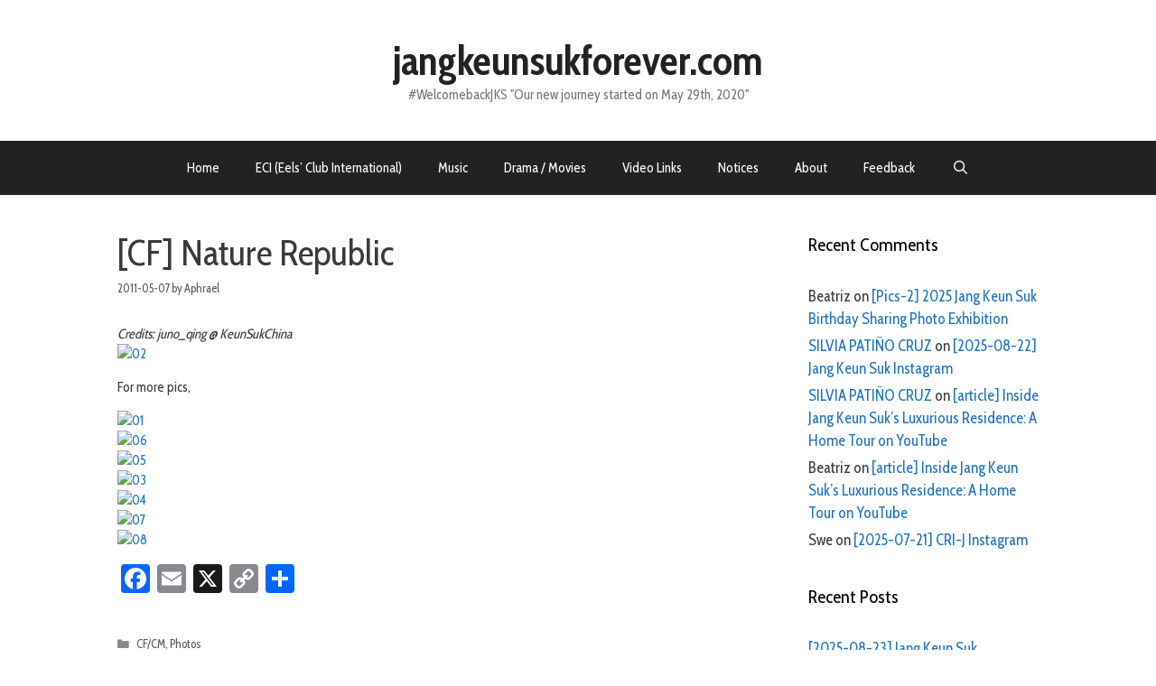

--- FILE ---
content_type: text/html; charset=UTF-8
request_url: https://jangkeunsukforever.com/archives/4414
body_size: 83178
content:
<!DOCTYPE html>
<html lang="en-US">
<head>
	<meta charset="UTF-8">
	<title>[CF] Nature Republic &#8211; jangkeunsukforever.com</title>
<meta name='robots' content='max-image-preview:large' />
	<style>img:is([sizes="auto" i], [sizes^="auto," i]) { contain-intrinsic-size: 3000px 1500px }</style>
	<meta name="viewport" content="width=device-width, initial-scale=1"><link rel='dns-prefetch' href='//static.addtoany.com' />
<link rel='dns-prefetch' href='//stats.wp.com' />
<link href='https://fonts.gstatic.com' crossorigin rel='preconnect' />
<link href='https://fonts.googleapis.com' crossorigin rel='preconnect' />
<link rel="alternate" type="application/rss+xml" title="jangkeunsukforever.com &raquo; Feed" href="https://jangkeunsukforever.com/feed" />
<link rel="alternate" type="application/rss+xml" title="jangkeunsukforever.com &raquo; Comments Feed" href="https://jangkeunsukforever.com/comments/feed" />
<link rel="alternate" type="application/rss+xml" title="jangkeunsukforever.com &raquo; [CF] Nature Republic Comments Feed" href="https://jangkeunsukforever.com/archives/4414/feed" />
<script>
window._wpemojiSettings = {"baseUrl":"https:\/\/s.w.org\/images\/core\/emoji\/15.0.3\/72x72\/","ext":".png","svgUrl":"https:\/\/s.w.org\/images\/core\/emoji\/15.0.3\/svg\/","svgExt":".svg","source":{"concatemoji":"https:\/\/jangkeunsukforever.com\/wp-includes\/js\/wp-emoji-release.min.js?ver=6.7.4"}};
/*! This file is auto-generated */
!function(i,n){var o,s,e;function c(e){try{var t={supportTests:e,timestamp:(new Date).valueOf()};sessionStorage.setItem(o,JSON.stringify(t))}catch(e){}}function p(e,t,n){e.clearRect(0,0,e.canvas.width,e.canvas.height),e.fillText(t,0,0);var t=new Uint32Array(e.getImageData(0,0,e.canvas.width,e.canvas.height).data),r=(e.clearRect(0,0,e.canvas.width,e.canvas.height),e.fillText(n,0,0),new Uint32Array(e.getImageData(0,0,e.canvas.width,e.canvas.height).data));return t.every(function(e,t){return e===r[t]})}function u(e,t,n){switch(t){case"flag":return n(e,"\ud83c\udff3\ufe0f\u200d\u26a7\ufe0f","\ud83c\udff3\ufe0f\u200b\u26a7\ufe0f")?!1:!n(e,"\ud83c\uddfa\ud83c\uddf3","\ud83c\uddfa\u200b\ud83c\uddf3")&&!n(e,"\ud83c\udff4\udb40\udc67\udb40\udc62\udb40\udc65\udb40\udc6e\udb40\udc67\udb40\udc7f","\ud83c\udff4\u200b\udb40\udc67\u200b\udb40\udc62\u200b\udb40\udc65\u200b\udb40\udc6e\u200b\udb40\udc67\u200b\udb40\udc7f");case"emoji":return!n(e,"\ud83d\udc26\u200d\u2b1b","\ud83d\udc26\u200b\u2b1b")}return!1}function f(e,t,n){var r="undefined"!=typeof WorkerGlobalScope&&self instanceof WorkerGlobalScope?new OffscreenCanvas(300,150):i.createElement("canvas"),a=r.getContext("2d",{willReadFrequently:!0}),o=(a.textBaseline="top",a.font="600 32px Arial",{});return e.forEach(function(e){o[e]=t(a,e,n)}),o}function t(e){var t=i.createElement("script");t.src=e,t.defer=!0,i.head.appendChild(t)}"undefined"!=typeof Promise&&(o="wpEmojiSettingsSupports",s=["flag","emoji"],n.supports={everything:!0,everythingExceptFlag:!0},e=new Promise(function(e){i.addEventListener("DOMContentLoaded",e,{once:!0})}),new Promise(function(t){var n=function(){try{var e=JSON.parse(sessionStorage.getItem(o));if("object"==typeof e&&"number"==typeof e.timestamp&&(new Date).valueOf()<e.timestamp+604800&&"object"==typeof e.supportTests)return e.supportTests}catch(e){}return null}();if(!n){if("undefined"!=typeof Worker&&"undefined"!=typeof OffscreenCanvas&&"undefined"!=typeof URL&&URL.createObjectURL&&"undefined"!=typeof Blob)try{var e="postMessage("+f.toString()+"("+[JSON.stringify(s),u.toString(),p.toString()].join(",")+"));",r=new Blob([e],{type:"text/javascript"}),a=new Worker(URL.createObjectURL(r),{name:"wpTestEmojiSupports"});return void(a.onmessage=function(e){c(n=e.data),a.terminate(),t(n)})}catch(e){}c(n=f(s,u,p))}t(n)}).then(function(e){for(var t in e)n.supports[t]=e[t],n.supports.everything=n.supports.everything&&n.supports[t],"flag"!==t&&(n.supports.everythingExceptFlag=n.supports.everythingExceptFlag&&n.supports[t]);n.supports.everythingExceptFlag=n.supports.everythingExceptFlag&&!n.supports.flag,n.DOMReady=!1,n.readyCallback=function(){n.DOMReady=!0}}).then(function(){return e}).then(function(){var e;n.supports.everything||(n.readyCallback(),(e=n.source||{}).concatemoji?t(e.concatemoji):e.wpemoji&&e.twemoji&&(t(e.twemoji),t(e.wpemoji)))}))}((window,document),window._wpemojiSettings);
</script>
<link rel='stylesheet' id='generate-fonts-css' href='//fonts.googleapis.com/css?family=Cabin+Condensed:regular,500,600,700' media='all' />
<style id='wp-emoji-styles-inline-css'>

	img.wp-smiley, img.emoji {
		display: inline !important;
		border: none !important;
		box-shadow: none !important;
		height: 1em !important;
		width: 1em !important;
		margin: 0 0.07em !important;
		vertical-align: -0.1em !important;
		background: none !important;
		padding: 0 !important;
	}
</style>
<link rel='stylesheet' id='wp-block-library-css' href='https://jangkeunsukforever.com/wp-includes/css/dist/block-library/style.min.css?ver=6.7.4' media='all' />
<link rel='stylesheet' id='mediaelement-css' href='https://jangkeunsukforever.com/wp-includes/js/mediaelement/mediaelementplayer-legacy.min.css?ver=4.2.17' media='all' />
<link rel='stylesheet' id='wp-mediaelement-css' href='https://jangkeunsukforever.com/wp-includes/js/mediaelement/wp-mediaelement.min.css?ver=6.7.4' media='all' />
<style id='jetpack-sharing-buttons-style-inline-css'>
.jetpack-sharing-buttons__services-list{display:flex;flex-direction:row;flex-wrap:wrap;gap:0;list-style-type:none;margin:5px;padding:0}.jetpack-sharing-buttons__services-list.has-small-icon-size{font-size:12px}.jetpack-sharing-buttons__services-list.has-normal-icon-size{font-size:16px}.jetpack-sharing-buttons__services-list.has-large-icon-size{font-size:24px}.jetpack-sharing-buttons__services-list.has-huge-icon-size{font-size:36px}@media print{.jetpack-sharing-buttons__services-list{display:none!important}}.editor-styles-wrapper .wp-block-jetpack-sharing-buttons{gap:0;padding-inline-start:0}ul.jetpack-sharing-buttons__services-list.has-background{padding:1.25em 2.375em}
</style>
<style id='classic-theme-styles-inline-css'>
/*! This file is auto-generated */
.wp-block-button__link{color:#fff;background-color:#32373c;border-radius:9999px;box-shadow:none;text-decoration:none;padding:calc(.667em + 2px) calc(1.333em + 2px);font-size:1.125em}.wp-block-file__button{background:#32373c;color:#fff;text-decoration:none}
</style>
<style id='global-styles-inline-css'>
:root{--wp--preset--aspect-ratio--square: 1;--wp--preset--aspect-ratio--4-3: 4/3;--wp--preset--aspect-ratio--3-4: 3/4;--wp--preset--aspect-ratio--3-2: 3/2;--wp--preset--aspect-ratio--2-3: 2/3;--wp--preset--aspect-ratio--16-9: 16/9;--wp--preset--aspect-ratio--9-16: 9/16;--wp--preset--color--black: #000000;--wp--preset--color--cyan-bluish-gray: #abb8c3;--wp--preset--color--white: #ffffff;--wp--preset--color--pale-pink: #f78da7;--wp--preset--color--vivid-red: #cf2e2e;--wp--preset--color--luminous-vivid-orange: #ff6900;--wp--preset--color--luminous-vivid-amber: #fcb900;--wp--preset--color--light-green-cyan: #7bdcb5;--wp--preset--color--vivid-green-cyan: #00d084;--wp--preset--color--pale-cyan-blue: #8ed1fc;--wp--preset--color--vivid-cyan-blue: #0693e3;--wp--preset--color--vivid-purple: #9b51e0;--wp--preset--color--contrast: var(--contrast);--wp--preset--color--contrast-2: var(--contrast-2);--wp--preset--color--contrast-3: var(--contrast-3);--wp--preset--color--base: var(--base);--wp--preset--color--base-2: var(--base-2);--wp--preset--color--base-3: var(--base-3);--wp--preset--color--accent: var(--accent);--wp--preset--gradient--vivid-cyan-blue-to-vivid-purple: linear-gradient(135deg,rgba(6,147,227,1) 0%,rgb(155,81,224) 100%);--wp--preset--gradient--light-green-cyan-to-vivid-green-cyan: linear-gradient(135deg,rgb(122,220,180) 0%,rgb(0,208,130) 100%);--wp--preset--gradient--luminous-vivid-amber-to-luminous-vivid-orange: linear-gradient(135deg,rgba(252,185,0,1) 0%,rgba(255,105,0,1) 100%);--wp--preset--gradient--luminous-vivid-orange-to-vivid-red: linear-gradient(135deg,rgba(255,105,0,1) 0%,rgb(207,46,46) 100%);--wp--preset--gradient--very-light-gray-to-cyan-bluish-gray: linear-gradient(135deg,rgb(238,238,238) 0%,rgb(169,184,195) 100%);--wp--preset--gradient--cool-to-warm-spectrum: linear-gradient(135deg,rgb(74,234,220) 0%,rgb(151,120,209) 20%,rgb(207,42,186) 40%,rgb(238,44,130) 60%,rgb(251,105,98) 80%,rgb(254,248,76) 100%);--wp--preset--gradient--blush-light-purple: linear-gradient(135deg,rgb(255,206,236) 0%,rgb(152,150,240) 100%);--wp--preset--gradient--blush-bordeaux: linear-gradient(135deg,rgb(254,205,165) 0%,rgb(254,45,45) 50%,rgb(107,0,62) 100%);--wp--preset--gradient--luminous-dusk: linear-gradient(135deg,rgb(255,203,112) 0%,rgb(199,81,192) 50%,rgb(65,88,208) 100%);--wp--preset--gradient--pale-ocean: linear-gradient(135deg,rgb(255,245,203) 0%,rgb(182,227,212) 50%,rgb(51,167,181) 100%);--wp--preset--gradient--electric-grass: linear-gradient(135deg,rgb(202,248,128) 0%,rgb(113,206,126) 100%);--wp--preset--gradient--midnight: linear-gradient(135deg,rgb(2,3,129) 0%,rgb(40,116,252) 100%);--wp--preset--font-size--small: 13px;--wp--preset--font-size--medium: 20px;--wp--preset--font-size--large: 36px;--wp--preset--font-size--x-large: 42px;--wp--preset--spacing--20: 0.44rem;--wp--preset--spacing--30: 0.67rem;--wp--preset--spacing--40: 1rem;--wp--preset--spacing--50: 1.5rem;--wp--preset--spacing--60: 2.25rem;--wp--preset--spacing--70: 3.38rem;--wp--preset--spacing--80: 5.06rem;--wp--preset--shadow--natural: 6px 6px 9px rgba(0, 0, 0, 0.2);--wp--preset--shadow--deep: 12px 12px 50px rgba(0, 0, 0, 0.4);--wp--preset--shadow--sharp: 6px 6px 0px rgba(0, 0, 0, 0.2);--wp--preset--shadow--outlined: 6px 6px 0px -3px rgba(255, 255, 255, 1), 6px 6px rgba(0, 0, 0, 1);--wp--preset--shadow--crisp: 6px 6px 0px rgba(0, 0, 0, 1);}:where(.is-layout-flex){gap: 0.5em;}:where(.is-layout-grid){gap: 0.5em;}body .is-layout-flex{display: flex;}.is-layout-flex{flex-wrap: wrap;align-items: center;}.is-layout-flex > :is(*, div){margin: 0;}body .is-layout-grid{display: grid;}.is-layout-grid > :is(*, div){margin: 0;}:where(.wp-block-columns.is-layout-flex){gap: 2em;}:where(.wp-block-columns.is-layout-grid){gap: 2em;}:where(.wp-block-post-template.is-layout-flex){gap: 1.25em;}:where(.wp-block-post-template.is-layout-grid){gap: 1.25em;}.has-black-color{color: var(--wp--preset--color--black) !important;}.has-cyan-bluish-gray-color{color: var(--wp--preset--color--cyan-bluish-gray) !important;}.has-white-color{color: var(--wp--preset--color--white) !important;}.has-pale-pink-color{color: var(--wp--preset--color--pale-pink) !important;}.has-vivid-red-color{color: var(--wp--preset--color--vivid-red) !important;}.has-luminous-vivid-orange-color{color: var(--wp--preset--color--luminous-vivid-orange) !important;}.has-luminous-vivid-amber-color{color: var(--wp--preset--color--luminous-vivid-amber) !important;}.has-light-green-cyan-color{color: var(--wp--preset--color--light-green-cyan) !important;}.has-vivid-green-cyan-color{color: var(--wp--preset--color--vivid-green-cyan) !important;}.has-pale-cyan-blue-color{color: var(--wp--preset--color--pale-cyan-blue) !important;}.has-vivid-cyan-blue-color{color: var(--wp--preset--color--vivid-cyan-blue) !important;}.has-vivid-purple-color{color: var(--wp--preset--color--vivid-purple) !important;}.has-black-background-color{background-color: var(--wp--preset--color--black) !important;}.has-cyan-bluish-gray-background-color{background-color: var(--wp--preset--color--cyan-bluish-gray) !important;}.has-white-background-color{background-color: var(--wp--preset--color--white) !important;}.has-pale-pink-background-color{background-color: var(--wp--preset--color--pale-pink) !important;}.has-vivid-red-background-color{background-color: var(--wp--preset--color--vivid-red) !important;}.has-luminous-vivid-orange-background-color{background-color: var(--wp--preset--color--luminous-vivid-orange) !important;}.has-luminous-vivid-amber-background-color{background-color: var(--wp--preset--color--luminous-vivid-amber) !important;}.has-light-green-cyan-background-color{background-color: var(--wp--preset--color--light-green-cyan) !important;}.has-vivid-green-cyan-background-color{background-color: var(--wp--preset--color--vivid-green-cyan) !important;}.has-pale-cyan-blue-background-color{background-color: var(--wp--preset--color--pale-cyan-blue) !important;}.has-vivid-cyan-blue-background-color{background-color: var(--wp--preset--color--vivid-cyan-blue) !important;}.has-vivid-purple-background-color{background-color: var(--wp--preset--color--vivid-purple) !important;}.has-black-border-color{border-color: var(--wp--preset--color--black) !important;}.has-cyan-bluish-gray-border-color{border-color: var(--wp--preset--color--cyan-bluish-gray) !important;}.has-white-border-color{border-color: var(--wp--preset--color--white) !important;}.has-pale-pink-border-color{border-color: var(--wp--preset--color--pale-pink) !important;}.has-vivid-red-border-color{border-color: var(--wp--preset--color--vivid-red) !important;}.has-luminous-vivid-orange-border-color{border-color: var(--wp--preset--color--luminous-vivid-orange) !important;}.has-luminous-vivid-amber-border-color{border-color: var(--wp--preset--color--luminous-vivid-amber) !important;}.has-light-green-cyan-border-color{border-color: var(--wp--preset--color--light-green-cyan) !important;}.has-vivid-green-cyan-border-color{border-color: var(--wp--preset--color--vivid-green-cyan) !important;}.has-pale-cyan-blue-border-color{border-color: var(--wp--preset--color--pale-cyan-blue) !important;}.has-vivid-cyan-blue-border-color{border-color: var(--wp--preset--color--vivid-cyan-blue) !important;}.has-vivid-purple-border-color{border-color: var(--wp--preset--color--vivid-purple) !important;}.has-vivid-cyan-blue-to-vivid-purple-gradient-background{background: var(--wp--preset--gradient--vivid-cyan-blue-to-vivid-purple) !important;}.has-light-green-cyan-to-vivid-green-cyan-gradient-background{background: var(--wp--preset--gradient--light-green-cyan-to-vivid-green-cyan) !important;}.has-luminous-vivid-amber-to-luminous-vivid-orange-gradient-background{background: var(--wp--preset--gradient--luminous-vivid-amber-to-luminous-vivid-orange) !important;}.has-luminous-vivid-orange-to-vivid-red-gradient-background{background: var(--wp--preset--gradient--luminous-vivid-orange-to-vivid-red) !important;}.has-very-light-gray-to-cyan-bluish-gray-gradient-background{background: var(--wp--preset--gradient--very-light-gray-to-cyan-bluish-gray) !important;}.has-cool-to-warm-spectrum-gradient-background{background: var(--wp--preset--gradient--cool-to-warm-spectrum) !important;}.has-blush-light-purple-gradient-background{background: var(--wp--preset--gradient--blush-light-purple) !important;}.has-blush-bordeaux-gradient-background{background: var(--wp--preset--gradient--blush-bordeaux) !important;}.has-luminous-dusk-gradient-background{background: var(--wp--preset--gradient--luminous-dusk) !important;}.has-pale-ocean-gradient-background{background: var(--wp--preset--gradient--pale-ocean) !important;}.has-electric-grass-gradient-background{background: var(--wp--preset--gradient--electric-grass) !important;}.has-midnight-gradient-background{background: var(--wp--preset--gradient--midnight) !important;}.has-small-font-size{font-size: var(--wp--preset--font-size--small) !important;}.has-medium-font-size{font-size: var(--wp--preset--font-size--medium) !important;}.has-large-font-size{font-size: var(--wp--preset--font-size--large) !important;}.has-x-large-font-size{font-size: var(--wp--preset--font-size--x-large) !important;}
:where(.wp-block-post-template.is-layout-flex){gap: 1.25em;}:where(.wp-block-post-template.is-layout-grid){gap: 1.25em;}
:where(.wp-block-columns.is-layout-flex){gap: 2em;}:where(.wp-block-columns.is-layout-grid){gap: 2em;}
:root :where(.wp-block-pullquote){font-size: 1.5em;line-height: 1.6;}
</style>
<link rel='stylesheet' id='generate-style-grid-css' href='https://jangkeunsukforever.com/wp-content/themes/generatepress/assets/css/unsemantic-grid.min.css?ver=3.5.1' media='all' />
<link rel='stylesheet' id='generate-style-css' href='https://jangkeunsukforever.com/wp-content/themes/generatepress/assets/css/style.min.css?ver=3.5.1' media='all' />
<style id='generate-style-inline-css'>
body{background-color:#ffffff;color:#3a3a3a;}a{color:#1e73be;}a:hover, a:focus, a:active{color:#000000;}body .grid-container{max-width:1100px;}.wp-block-group__inner-container{max-width:1100px;margin-left:auto;margin-right:auto;}.generate-back-to-top{font-size:20px;border-radius:3px;position:fixed;bottom:30px;right:30px;line-height:40px;width:40px;text-align:center;z-index:10;transition:opacity 300ms ease-in-out;opacity:0.1;transform:translateY(1000px);}.generate-back-to-top__show{opacity:1;transform:translateY(0);}.navigation-search{position:absolute;left:-99999px;pointer-events:none;visibility:hidden;z-index:20;width:100%;top:0;transition:opacity 100ms ease-in-out;opacity:0;}.navigation-search.nav-search-active{left:0;right:0;pointer-events:auto;visibility:visible;opacity:1;}.navigation-search input[type="search"]{outline:0;border:0;vertical-align:bottom;line-height:1;opacity:0.9;width:100%;z-index:20;border-radius:0;-webkit-appearance:none;height:60px;}.navigation-search input::-ms-clear{display:none;width:0;height:0;}.navigation-search input::-ms-reveal{display:none;width:0;height:0;}.navigation-search input::-webkit-search-decoration, .navigation-search input::-webkit-search-cancel-button, .navigation-search input::-webkit-search-results-button, .navigation-search input::-webkit-search-results-decoration{display:none;}.main-navigation li.search-item{z-index:21;}li.search-item.active{transition:opacity 100ms ease-in-out;}.nav-left-sidebar .main-navigation li.search-item.active,.nav-right-sidebar .main-navigation li.search-item.active{width:auto;display:inline-block;float:right;}.gen-sidebar-nav .navigation-search{top:auto;bottom:0;}:root{--contrast:#222222;--contrast-2:#575760;--contrast-3:#b2b2be;--base:#f0f0f0;--base-2:#f7f8f9;--base-3:#ffffff;--accent:#1e73be;}:root .has-contrast-color{color:var(--contrast);}:root .has-contrast-background-color{background-color:var(--contrast);}:root .has-contrast-2-color{color:var(--contrast-2);}:root .has-contrast-2-background-color{background-color:var(--contrast-2);}:root .has-contrast-3-color{color:var(--contrast-3);}:root .has-contrast-3-background-color{background-color:var(--contrast-3);}:root .has-base-color{color:var(--base);}:root .has-base-background-color{background-color:var(--base);}:root .has-base-2-color{color:var(--base-2);}:root .has-base-2-background-color{background-color:var(--base-2);}:root .has-base-3-color{color:var(--base-3);}:root .has-base-3-background-color{background-color:var(--base-3);}:root .has-accent-color{color:var(--accent);}:root .has-accent-background-color{background-color:var(--accent);}body, button, input, select, textarea{font-family:"Cabin Condensed", sans-serif;font-size:15px;}body{line-height:1.5;}p{margin-bottom:1em;}.entry-content > [class*="wp-block-"]:not(:last-child):not(.wp-block-heading){margin-bottom:1em;}.main-title{font-size:45px;}.main-navigation .main-nav ul ul li a{font-size:14px;}.sidebar .widget, .footer-widgets .widget{font-size:17px;}h1{font-weight:300;font-size:40px;}h2{font-weight:300;font-size:30px;}h3{font-size:20px;}h4{font-size:inherit;}h5{font-size:inherit;}@media (max-width:768px){.main-title{font-size:30px;}h1{font-size:30px;}h2{font-size:25px;}}.top-bar{background-color:#636363;color:#ffffff;}.top-bar a{color:#ffffff;}.top-bar a:hover{color:#303030;}.site-header{background-color:#ffffff;color:#3a3a3a;}.site-header a{color:#3a3a3a;}.main-title a,.main-title a:hover{color:#222222;}.site-description{color:#757575;}.main-navigation,.main-navigation ul ul{background-color:#222222;}.main-navigation .main-nav ul li a, .main-navigation .menu-toggle, .main-navigation .menu-bar-items{color:#ffffff;}.main-navigation .main-nav ul li:not([class*="current-menu-"]):hover > a, .main-navigation .main-nav ul li:not([class*="current-menu-"]):focus > a, .main-navigation .main-nav ul li.sfHover:not([class*="current-menu-"]) > a, .main-navigation .menu-bar-item:hover > a, .main-navigation .menu-bar-item.sfHover > a{color:#ffffff;background-color:#3f3f3f;}button.menu-toggle:hover,button.menu-toggle:focus,.main-navigation .mobile-bar-items a,.main-navigation .mobile-bar-items a:hover,.main-navigation .mobile-bar-items a:focus{color:#ffffff;}.main-navigation .main-nav ul li[class*="current-menu-"] > a{color:#ffffff;background-color:#3f3f3f;}.navigation-search input[type="search"],.navigation-search input[type="search"]:active, .navigation-search input[type="search"]:focus, .main-navigation .main-nav ul li.search-item.active > a, .main-navigation .menu-bar-items .search-item.active > a{color:#ffffff;background-color:#3f3f3f;}.main-navigation ul ul{background-color:#3f3f3f;}.main-navigation .main-nav ul ul li a{color:#ffffff;}.main-navigation .main-nav ul ul li:not([class*="current-menu-"]):hover > a,.main-navigation .main-nav ul ul li:not([class*="current-menu-"]):focus > a, .main-navigation .main-nav ul ul li.sfHover:not([class*="current-menu-"]) > a{color:#ffffff;background-color:#4f4f4f;}.main-navigation .main-nav ul ul li[class*="current-menu-"] > a{color:#ffffff;background-color:#4f4f4f;}.separate-containers .inside-article, .separate-containers .comments-area, .separate-containers .page-header, .one-container .container, .separate-containers .paging-navigation, .inside-page-header{background-color:#ffffff;}.entry-meta{color:#595959;}.entry-meta a{color:#595959;}.entry-meta a:hover{color:#1e73be;}.sidebar .widget{background-color:#ffffff;}.sidebar .widget .widget-title{color:#000000;}.footer-widgets{background-color:#ffffff;}.footer-widgets .widget-title{color:#000000;}.site-info{color:#ffffff;background-color:#222222;}.site-info a{color:#ffffff;}.site-info a:hover{color:#606060;}.footer-bar .widget_nav_menu .current-menu-item a{color:#606060;}input[type="text"],input[type="email"],input[type="url"],input[type="password"],input[type="search"],input[type="tel"],input[type="number"],textarea,select{color:#666666;background-color:#fafafa;border-color:#cccccc;}input[type="text"]:focus,input[type="email"]:focus,input[type="url"]:focus,input[type="password"]:focus,input[type="search"]:focus,input[type="tel"]:focus,input[type="number"]:focus,textarea:focus,select:focus{color:#666666;background-color:#ffffff;border-color:#bfbfbf;}button,html input[type="button"],input[type="reset"],input[type="submit"],a.button,a.wp-block-button__link:not(.has-background){color:#ffffff;background-color:#666666;}button:hover,html input[type="button"]:hover,input[type="reset"]:hover,input[type="submit"]:hover,a.button:hover,button:focus,html input[type="button"]:focus,input[type="reset"]:focus,input[type="submit"]:focus,a.button:focus,a.wp-block-button__link:not(.has-background):active,a.wp-block-button__link:not(.has-background):focus,a.wp-block-button__link:not(.has-background):hover{color:#ffffff;background-color:#3f3f3f;}a.generate-back-to-top{background-color:rgba( 0,0,0,0.4 );color:#ffffff;}a.generate-back-to-top:hover,a.generate-back-to-top:focus{background-color:rgba( 0,0,0,0.6 );color:#ffffff;}:root{--gp-search-modal-bg-color:var(--base-3);--gp-search-modal-text-color:var(--contrast);--gp-search-modal-overlay-bg-color:rgba(0,0,0,0.2);}@media (max-width:768px){.main-navigation .menu-bar-item:hover > a, .main-navigation .menu-bar-item.sfHover > a{background:none;color:#ffffff;}}.inside-top-bar{padding:10px;}.inside-header{padding:40px;}.site-main .wp-block-group__inner-container{padding:40px;}.entry-content .alignwide, body:not(.no-sidebar) .entry-content .alignfull{margin-left:-40px;width:calc(100% + 80px);max-width:calc(100% + 80px);}.rtl .menu-item-has-children .dropdown-menu-toggle{padding-left:20px;}.rtl .main-navigation .main-nav ul li.menu-item-has-children > a{padding-right:20px;}.site-info{padding:20px;}@media (max-width:768px){.separate-containers .inside-article, .separate-containers .comments-area, .separate-containers .page-header, .separate-containers .paging-navigation, .one-container .site-content, .inside-page-header{padding:30px;}.site-main .wp-block-group__inner-container{padding:30px;}.site-info{padding-right:10px;padding-left:10px;}.entry-content .alignwide, body:not(.no-sidebar) .entry-content .alignfull{margin-left:-30px;width:calc(100% + 60px);max-width:calc(100% + 60px);}}.one-container .sidebar .widget{padding:0px;}/* End cached CSS */@media (max-width:768px){.main-navigation .menu-toggle,.main-navigation .mobile-bar-items,.sidebar-nav-mobile:not(#sticky-placeholder){display:block;}.main-navigation ul,.gen-sidebar-nav{display:none;}[class*="nav-float-"] .site-header .inside-header > *{float:none;clear:both;}}
</style>
<link rel='stylesheet' id='generate-mobile-style-css' href='https://jangkeunsukforever.com/wp-content/themes/generatepress/assets/css/mobile.min.css?ver=3.5.1' media='all' />
<link rel='stylesheet' id='generate-font-icons-css' href='https://jangkeunsukforever.com/wp-content/themes/generatepress/assets/css/components/font-icons.min.css?ver=3.5.1' media='all' />
<link rel='stylesheet' id='addtoany-css' href='https://jangkeunsukforever.com/wp-content/plugins/add-to-any/addtoany.min.css?ver=1.16' media='all' />
<script id="addtoany-core-js-before">
window.a2a_config=window.a2a_config||{};a2a_config.callbacks=[];a2a_config.overlays=[];a2a_config.templates={};
</script>
<script defer src="https://static.addtoany.com/menu/page.js" id="addtoany-core-js"></script>
<script src="https://jangkeunsukforever.com/wp-includes/js/jquery/jquery.min.js?ver=3.7.1" id="jquery-core-js"></script>
<script src="https://jangkeunsukforever.com/wp-includes/js/jquery/jquery-migrate.min.js?ver=3.4.1" id="jquery-migrate-js"></script>
<script defer src="https://jangkeunsukforever.com/wp-content/plugins/add-to-any/addtoany.min.js?ver=1.1" id="addtoany-jquery-js"></script>
<link rel="https://api.w.org/" href="https://jangkeunsukforever.com/wp-json/" /><link rel="alternate" title="JSON" type="application/json" href="https://jangkeunsukforever.com/wp-json/wp/v2/posts/4414" /><link rel="EditURI" type="application/rsd+xml" title="RSD" href="https://jangkeunsukforever.com/xmlrpc.php?rsd" />
<meta name="generator" content="WordPress 6.7.4" />
<link rel="canonical" href="https://jangkeunsukforever.com/archives/4414" />
<link rel='shortlink' href='https://jangkeunsukforever.com/?p=4414' />
<link rel="alternate" title="oEmbed (JSON)" type="application/json+oembed" href="https://jangkeunsukforever.com/wp-json/oembed/1.0/embed?url=https%3A%2F%2Fjangkeunsukforever.com%2Farchives%2F4414" />
<link rel="alternate" title="oEmbed (XML)" type="text/xml+oembed" href="https://jangkeunsukforever.com/wp-json/oembed/1.0/embed?url=https%3A%2F%2Fjangkeunsukforever.com%2Farchives%2F4414&#038;format=xml" />
<style type="text/css">
    .featuredComment-comment { margin: 20px auto; }
    .featuredComment-comment-content { margin: 3px auto 5px;}
    .featuredComment-cite { display: block; text-align: left; line-height: 1em;}
    .featuredComment-cite:after { content: "."; display: block; height: 0; clear: both; visibility: hidden; }
      .featuredComment-gravatar {float: right; padding: 0px 5px;}
      .featuredComment-author {float: right;}
    .featuredComment-pager { }
    .featuredComment-next { padding: 5px; }
    .featuredComment-prev { padding: 5px; }
    </style>	<style>img#wpstats{display:none}</style>
		<link rel="pingback" href="https://jangkeunsukforever.com/xmlrpc.php">
<style>.recentcomments a{display:inline !important;padding:0 !important;margin:0 !important;}</style><link rel="icon" href="https://jangkeunsukforever.com/wp-content/uploads/2018/07/eci-150x150.jpg" sizes="32x32" />
<link rel="icon" href="https://jangkeunsukforever.com/wp-content/uploads/2018/07/eci-300x300.jpg" sizes="192x192" />
<link rel="apple-touch-icon" href="https://jangkeunsukforever.com/wp-content/uploads/2018/07/eci-300x300.jpg" />
<meta name="msapplication-TileImage" content="https://jangkeunsukforever.com/wp-content/uploads/2018/07/eci-300x300.jpg" />
</head>

<body class="post-template-default single single-post postid-4414 single-format-standard wp-embed-responsive right-sidebar nav-below-header one-container fluid-header active-footer-widgets-0 nav-search-enabled nav-aligned-center header-aligned-center dropdown-hover" itemtype="https://schema.org/Blog" itemscope>
	<a class="screen-reader-text skip-link" href="#content" title="Skip to content">Skip to content</a>		<header class="site-header" id="masthead" aria-label="Site"  itemtype="https://schema.org/WPHeader" itemscope>
			<div class="inside-header">
				<div class="site-branding">
						<p class="main-title" itemprop="headline">
					<a href="https://jangkeunsukforever.com/" rel="home">jangkeunsukforever.com</a>
				</p>
						<p class="site-description" itemprop="description">#WelcomebackJKS  "Our new journey started on May 29th, 2020"</p>
					</div>			</div>
		</header>
				<nav class="main-navigation sub-menu-right" id="site-navigation" aria-label="Primary"  itemtype="https://schema.org/SiteNavigationElement" itemscope>
			<div class="inside-navigation">
				<form method="get" class="search-form navigation-search" action="https://jangkeunsukforever.com/">
					<input type="search" class="search-field" value="" name="s" title="Search" />
				</form>		<div class="mobile-bar-items">
						<span class="search-item">
				<a aria-label="Open Search Bar" href="#">
									</a>
			</span>
		</div>
						<button class="menu-toggle" aria-controls="primary-menu" aria-expanded="false">
					<span class="mobile-menu">Menu</span>				</button>
				<div id="primary-menu" class="main-nav"><ul id="menu-comments" class=" menu sf-menu"><li id="menu-item-52603" class="menu-item menu-item-type-custom menu-item-object-custom menu-item-home menu-item-52603"><a href="http://jangkeunsukforever.com">Home</a></li>
<li id="menu-item-52610" class="menu-item menu-item-type-post_type menu-item-object-page menu-item-52610"><a href="https://jangkeunsukforever.com/eels-club">ECI (Eels&#8217; Club International)</a></li>
<li id="menu-item-52611" class="menu-item menu-item-type-post_type menu-item-object-page menu-item-52611"><a href="https://jangkeunsukforever.com/music">Music</a></li>
<li id="menu-item-52612" class="menu-item menu-item-type-post_type menu-item-object-page menu-item-52612"><a href="https://jangkeunsukforever.com/drama-movies">Drama / Movies</a></li>
<li id="menu-item-52614" class="menu-item menu-item-type-post_type menu-item-object-page menu-item-52614"><a href="https://jangkeunsukforever.com/video-links">Video Links</a></li>
<li id="menu-item-52613" class="menu-item menu-item-type-post_type menu-item-object-page menu-item-52613"><a href="https://jangkeunsukforever.com/message">Notices</a></li>
<li id="menu-item-52616" class="menu-item menu-item-type-post_type menu-item-object-page menu-item-52616"><a href="https://jangkeunsukforever.com/about-2">About</a></li>
<li id="menu-item-52615" class="menu-item menu-item-type-post_type menu-item-object-page menu-item-52615"><a href="https://jangkeunsukforever.com/general-feedback-comments">Feedback</a></li>
<li class="search-item menu-item-align-right"><a aria-label="Open Search Bar" href="#"></a></li></ul></div>			</div>
		</nav>
		
	<div class="site grid-container container hfeed grid-parent" id="page">
				<div class="site-content" id="content">
			
	<div class="content-area grid-parent mobile-grid-100 grid-75 tablet-grid-75" id="primary">
		<main class="site-main" id="main">
			
<article id="post-4414" class="post-4414 post type-post status-publish format-standard hentry category-cf category-photos" itemtype="https://schema.org/CreativeWork" itemscope>
	<div class="inside-article">
					<header class="entry-header">
				<h1 class="entry-title" itemprop="headline">[CF] Nature Republic</h1>		<div class="entry-meta">
			<span class="posted-on"><time class="updated" datetime="2019-02-02T18:51:32+09:00" itemprop="dateModified">2019-02-02</time><time class="entry-date published" datetime="2011-05-07T23:09:44+09:00" itemprop="datePublished">2011-05-07</time></span> <span class="byline">by <span class="author vcard" itemprop="author" itemtype="https://schema.org/Person" itemscope><a class="url fn n" href="https://jangkeunsukforever.com/archives/author/admin" title="View all posts by Aphrael" rel="author" itemprop="url"><span class="author-name" itemprop="name">Aphrael</span></a></span></span> 		</div>
					</header>
			
		<div class="entry-content" itemprop="text">
			<p><em>Credits: juno_qing @ KeunSukChina</em><br />
<a data-flickr-embed="true"  href="https://www.flickr.com/photos/tenshi_akuma/46956900611/in/dateposted-public/" title="02"><img fetchpriority="high" decoding="async" src="https://farm8.staticflickr.com/7805/46956900611_002e037187.jpg" width="500" height="375" alt="02"></a><script async src="//embedr.flickr.com/assets/client-code.js" charset="utf-8"></script></p>
<p>For more pics, <span id="more-4414"></span></p>
<p><a data-flickr-embed="true"  href="https://www.flickr.com/photos/tenshi_akuma/33081465708/in/dateposted-public/" title="01"><img decoding="async" src="https://farm5.staticflickr.com/4905/33081465708_b4c7d14c06_z.jpg" width="439" height="634" alt="01"></a><script async src="//embedr.flickr.com/assets/client-code.js" charset="utf-8"></script><br />
<a data-flickr-embed="true"  href="https://www.flickr.com/photos/tenshi_akuma/46904858882/in/dateposted-public/" title="06"><img decoding="async" src="https://farm8.staticflickr.com/7816/46904858882_997eca9dca.jpg" width="500" height="375" alt="06"></a><script async src="//embedr.flickr.com/assets/client-code.js" charset="utf-8"></script><br />
<a data-flickr-embed="true"  href="https://www.flickr.com/photos/tenshi_akuma/46904858892/in/dateposted-public/" title="05"><img loading="lazy" decoding="async" src="https://farm8.staticflickr.com/7815/46904858892_1f202a9e76.jpg" width="352" height="500" alt="05"></a><script async src="//embedr.flickr.com/assets/client-code.js" charset="utf-8"></script><br />
<a data-flickr-embed="true"  href="https://www.flickr.com/photos/tenshi_akuma/33081465638/in/dateposted-public/" title="03"><img loading="lazy" decoding="async" src="https://farm5.staticflickr.com/4892/33081465638_b8ef1a3259_z.jpg" width="450" height="600" alt="03"></a><script async src="//embedr.flickr.com/assets/client-code.js" charset="utf-8"></script><br />
<a data-flickr-embed="true"  href="https://www.flickr.com/photos/tenshi_akuma/46956900381/in/dateposted-public/" title="04"><img loading="lazy" decoding="async" src="https://farm8.staticflickr.com/7874/46956900381_07d7eec419.jpg" width="412" height="486" alt="04"></a><script async src="//embedr.flickr.com/assets/client-code.js" charset="utf-8"></script><br />
<a data-flickr-embed="true"  href="https://www.flickr.com/photos/tenshi_akuma/33081465558/in/dateposted-public/" title="07"><img loading="lazy" decoding="async" src="https://farm8.staticflickr.com/7860/33081465558_5f257670ed.jpg" width="347" height="500" alt="07"></a><script async src="//embedr.flickr.com/assets/client-code.js" charset="utf-8"></script><br />
<a data-flickr-embed="true"  href="https://www.flickr.com/photos/tenshi_akuma/46956900211/in/dateposted-public/" title="08"><img loading="lazy" decoding="async" src="https://farm5.staticflickr.com/4815/46956900211_891f6a568c.jpg" width="352" height="500" alt="08"></a><script async src="//embedr.flickr.com/assets/client-code.js" charset="utf-8"></script></p>
<div class="addtoany_share_save_container addtoany_content addtoany_content_bottom"><div class="a2a_kit a2a_kit_size_32 addtoany_list" data-a2a-url="https://jangkeunsukforever.com/archives/4414" data-a2a-title="[CF] Nature Republic"><a class="a2a_button_facebook" href="https://www.addtoany.com/add_to/facebook?linkurl=https%3A%2F%2Fjangkeunsukforever.com%2Farchives%2F4414&amp;linkname=%5BCF%5D%20Nature%20Republic" title="Facebook" rel="nofollow noopener" target="_blank"></a><a class="a2a_button_email" href="https://www.addtoany.com/add_to/email?linkurl=https%3A%2F%2Fjangkeunsukforever.com%2Farchives%2F4414&amp;linkname=%5BCF%5D%20Nature%20Republic" title="Email" rel="nofollow noopener" target="_blank"></a><a class="a2a_button_x" href="https://www.addtoany.com/add_to/x?linkurl=https%3A%2F%2Fjangkeunsukforever.com%2Farchives%2F4414&amp;linkname=%5BCF%5D%20Nature%20Republic" title="X" rel="nofollow noopener" target="_blank"></a><a class="a2a_button_copy_link" href="https://www.addtoany.com/add_to/copy_link?linkurl=https%3A%2F%2Fjangkeunsukforever.com%2Farchives%2F4414&amp;linkname=%5BCF%5D%20Nature%20Republic" title="Copy Link" rel="nofollow noopener" target="_blank"></a><a class="a2a_dd addtoany_share_save addtoany_share" href="https://www.addtoany.com/share"></a></div></div>		</div>

				<footer class="entry-meta" aria-label="Entry meta">
			<span class="cat-links"><span class="screen-reader-text">Categories </span><a href="https://jangkeunsukforever.com/archives/category/cf" rel="category tag">CF/CM</a>, <a href="https://jangkeunsukforever.com/archives/category/photos" rel="category tag">Photos</a></span> 		<nav id="nav-below" class="post-navigation" aria-label="Posts">
			<div class="nav-previous"><span class="prev"><a href="https://jangkeunsukforever.com/archives/4411" rel="prev">[MV] About JKS &#8230;</a></span></div><div class="nav-next"><span class="next"><a href="https://jangkeunsukforever.com/archives/4417" rel="next">[Japanese magazine] JUNON June 2011</a></span></div>		</nav>
				</footer>
			</div>
</article>

			<div class="comments-area">
				<div id="comments">

	<h2 class="comments-title">9 thoughts on &ldquo;[CF] Nature Republic&rdquo;</h2>
		<ol class="comment-list">
			
		<li id="comment-4706" class="comment even thread-even depth-1 parent">
			<article class="comment-body" id="div-comment-4706"  itemtype="https://schema.org/Comment" itemscope>
				<footer class="comment-meta" aria-label="Comment meta">
					<img alt='' src='https://secure.gravatar.com/avatar/2f6b4d9baca909db63c2aa0f7094569c?s=50&#038;d=identicon&#038;r=g' srcset='https://secure.gravatar.com/avatar/2f6b4d9baca909db63c2aa0f7094569c?s=100&#038;d=identicon&#038;r=g 2x' class='avatar avatar-50 photo' height='50' width='50' loading='lazy' decoding='async'/>					<div class="comment-author-info">
						<div class="comment-author vcard" itemprop="author" itemtype="https://schema.org/Person" itemscope>
							<cite itemprop="name" class="fn">stvcri</cite>						</div>

													<div class="entry-meta comment-metadata">
								<a href="https://jangkeunsukforever.com/archives/4414#comment-4706">									<time datetime="2011-05-08T00:30:06+09:00" itemprop="datePublished">
										2011-05-08 at 12:30 am									</time>
								</a>							</div>
												</div>

									</footer>

				<div class="comment-content" itemprop="text">
					<p>have anybody tried this product? is it good? better than Face Shop? im curious!</p>
<span class="reply"><a rel="nofollow" class="comment-reply-link" href="https://jangkeunsukforever.com/archives/4414?replytocom=4706#respond" data-commentid="4706" data-postid="4414" data-belowelement="div-comment-4706" data-respondelement="respond" data-replyto="Reply to stvcri" aria-label="Reply to stvcri">Reply</a></span>				</div>
			</article>
			<ul class="children">

		<li id="comment-4707" class="comment byuser comment-author-admin bypostauthor odd alt depth-2 parent">
			<article class="comment-body" id="div-comment-4707"  itemtype="https://schema.org/Comment" itemscope>
				<footer class="comment-meta" aria-label="Comment meta">
					<img alt='' src='https://secure.gravatar.com/avatar/18bdabfadddaa871941139d051bbff0f?s=50&#038;d=identicon&#038;r=g' srcset='https://secure.gravatar.com/avatar/18bdabfadddaa871941139d051bbff0f?s=100&#038;d=identicon&#038;r=g 2x' class='avatar avatar-50 photo' height='50' width='50' loading='lazy' decoding='async'/>					<div class="comment-author-info">
						<div class="comment-author vcard" itemprop="author" itemtype="https://schema.org/Person" itemscope>
							<cite itemprop="name" class="fn">aphrael77</cite>						</div>

													<div class="entry-meta comment-metadata">
								<a href="https://jangkeunsukforever.com/archives/4414#comment-4707">									<time datetime="2011-05-08T00:35:57+09:00" itemprop="datePublished">
										2011-05-08 at 12:35 am									</time>
								</a>							</div>
												</div>

									</footer>

				<div class="comment-content" itemprop="text">
					<p>&#8230;is it available outside of Korean and Japan?</p>
<span class="reply"><a rel="nofollow" class="comment-reply-link" href="https://jangkeunsukforever.com/archives/4414?replytocom=4707#respond" data-commentid="4707" data-postid="4414" data-belowelement="div-comment-4707" data-respondelement="respond" data-replyto="Reply to aphrael77" aria-label="Reply to aphrael77">Reply</a></span>				</div>
			</article>
			<ul class="children">

		<li id="comment-4751" class="comment even depth-3">
			<article class="comment-body" id="div-comment-4751"  itemtype="https://schema.org/Comment" itemscope>
				<footer class="comment-meta" aria-label="Comment meta">
					<img alt='' src='https://secure.gravatar.com/avatar/2f6b4d9baca909db63c2aa0f7094569c?s=50&#038;d=identicon&#038;r=g' srcset='https://secure.gravatar.com/avatar/2f6b4d9baca909db63c2aa0f7094569c?s=100&#038;d=identicon&#038;r=g 2x' class='avatar avatar-50 photo' height='50' width='50' loading='lazy' decoding='async'/>					<div class="comment-author-info">
						<div class="comment-author vcard" itemprop="author" itemtype="https://schema.org/Person" itemscope>
							<cite itemprop="name" class="fn">stvcri</cite>						</div>

													<div class="entry-meta comment-metadata">
								<a href="https://jangkeunsukforever.com/archives/4414#comment-4751">									<time datetime="2011-05-08T13:37:17+09:00" itemprop="datePublished">
										2011-05-08 at 1:37 pm									</time>
								</a>							</div>
												</div>

									</footer>

				<div class="comment-content" itemprop="text">
					<p>the face shop has a shop here in the US, Nature Republic i think is only in Japan and Korean</p>
				</div>
			</article>
			</li><!-- #comment-## -->
</ul><!-- .children -->
</li><!-- #comment-## -->
</ul><!-- .children -->
</li><!-- #comment-## -->

		<li id="comment-4772" class="comment odd alt thread-odd thread-alt depth-1">
			<article class="comment-body" id="div-comment-4772"  itemtype="https://schema.org/Comment" itemscope>
				<footer class="comment-meta" aria-label="Comment meta">
					<img alt='' src='https://secure.gravatar.com/avatar/02e4fc58fae2e83898c19f3f665911f1?s=50&#038;d=identicon&#038;r=g' srcset='https://secure.gravatar.com/avatar/02e4fc58fae2e83898c19f3f665911f1?s=100&#038;d=identicon&#038;r=g 2x' class='avatar avatar-50 photo' height='50' width='50' loading='lazy' decoding='async'/>					<div class="comment-author-info">
						<div class="comment-author vcard" itemprop="author" itemtype="https://schema.org/Person" itemscope>
							<cite itemprop="name" class="fn">jetstar07</cite>						</div>

													<div class="entry-meta comment-metadata">
								<a href="https://jangkeunsukforever.com/archives/4414#comment-4772">									<time datetime="2011-05-08T20:21:42+09:00" itemprop="datePublished">
										2011-05-08 at 8:21 pm									</time>
								</a>							</div>
												</div>

									</footer>

				<div class="comment-content" itemprop="text">
					<p>I thought I saw a Nature Republic shop in Singapore??!?! its at a shopping plaza across the road from Grand Mercure Roxy&#8230; but I think its Rain he was the face of Nature Republic&#8230; Singaporean ladies maybe you can check it out?!?!</p>
<span class="reply"><a rel="nofollow" class="comment-reply-link" href="https://jangkeunsukforever.com/archives/4414?replytocom=4772#respond" data-commentid="4772" data-postid="4414" data-belowelement="div-comment-4772" data-respondelement="respond" data-replyto="Reply to jetstar07" aria-label="Reply to jetstar07">Reply</a></span>				</div>
			</article>
			</li><!-- #comment-## -->

		<li id="comment-4787" class="comment even thread-even depth-1">
			<article class="comment-body" id="div-comment-4787"  itemtype="https://schema.org/Comment" itemscope>
				<footer class="comment-meta" aria-label="Comment meta">
					<img alt='' src='https://secure.gravatar.com/avatar/49f7a473e27571d48cf9a2aa9b6234ec?s=50&#038;d=identicon&#038;r=g' srcset='https://secure.gravatar.com/avatar/49f7a473e27571d48cf9a2aa9b6234ec?s=100&#038;d=identicon&#038;r=g 2x' class='avatar avatar-50 photo' height='50' width='50' loading='lazy' decoding='async'/>					<div class="comment-author-info">
						<div class="comment-author vcard" itemprop="author" itemtype="https://schema.org/Person" itemscope>
							<cite itemprop="name" class="fn">Zebra</cite>						</div>

													<div class="entry-meta comment-metadata">
								<a href="https://jangkeunsukforever.com/archives/4414#comment-4787">									<time datetime="2011-05-09T03:16:38+09:00" itemprop="datePublished">
										2011-05-09 at 3:16 am									</time>
								</a>							</div>
												</div>

									</footer>

				<div class="comment-content" itemprop="text">
					<p>hello all, i did tried to find any nature republic shop in singapore. Then i came across that there&#8217;s 3 shop located at Parkway Parade, Bishan Junction 8 and Jurong Point Shopping Centre. But i don&#8217;t think its Jang Geun Suk. =(</p>
<span class="reply"><a rel="nofollow" class="comment-reply-link" href="https://jangkeunsukforever.com/archives/4414?replytocom=4787#respond" data-commentid="4787" data-postid="4414" data-belowelement="div-comment-4787" data-respondelement="respond" data-replyto="Reply to Zebra" aria-label="Reply to Zebra">Reply</a></span>				</div>
			</article>
			</li><!-- #comment-## -->

		<li id="comment-4795" class="comment odd alt thread-odd thread-alt depth-1">
			<article class="comment-body" id="div-comment-4795"  itemtype="https://schema.org/Comment" itemscope>
				<footer class="comment-meta" aria-label="Comment meta">
					<img alt='' src='https://secure.gravatar.com/avatar/2f6b4d9baca909db63c2aa0f7094569c?s=50&#038;d=identicon&#038;r=g' srcset='https://secure.gravatar.com/avatar/2f6b4d9baca909db63c2aa0f7094569c?s=100&#038;d=identicon&#038;r=g 2x' class='avatar avatar-50 photo' height='50' width='50' loading='lazy' decoding='async'/>					<div class="comment-author-info">
						<div class="comment-author vcard" itemprop="author" itemtype="https://schema.org/Person" itemscope>
							<cite itemprop="name" class="fn">stvcri</cite>						</div>

													<div class="entry-meta comment-metadata">
								<a href="https://jangkeunsukforever.com/archives/4414#comment-4795">									<time datetime="2011-05-09T09:24:56+09:00" itemprop="datePublished">
										2011-05-09 at 9:24 am									</time>
								</a>							</div>
												</div>

									</footer>

				<div class="comment-content" itemprop="text">
					<p>yeah JKS represents NR for Japan, its Rain in Korea and other countries..</p>
<span class="reply"><a rel="nofollow" class="comment-reply-link" href="https://jangkeunsukforever.com/archives/4414?replytocom=4795#respond" data-commentid="4795" data-postid="4414" data-belowelement="div-comment-4795" data-respondelement="respond" data-replyto="Reply to stvcri" aria-label="Reply to stvcri">Reply</a></span>				</div>
			</article>
			</li><!-- #comment-## -->

		<li id="comment-8346" class="comment even thread-even depth-1">
			<article class="comment-body" id="div-comment-8346"  itemtype="https://schema.org/Comment" itemscope>
				<footer class="comment-meta" aria-label="Comment meta">
					<img alt='' src='https://secure.gravatar.com/avatar/f4bb3909296211dd5098a32be7574305?s=50&#038;d=identicon&#038;r=g' srcset='https://secure.gravatar.com/avatar/f4bb3909296211dd5098a32be7574305?s=100&#038;d=identicon&#038;r=g 2x' class='avatar avatar-50 photo' height='50' width='50' loading='lazy' decoding='async'/>					<div class="comment-author-info">
						<div class="comment-author vcard" itemprop="author" itemtype="https://schema.org/Person" itemscope>
							<cite itemprop="name" class="fn"><a href="http://www.naturerepublic.biz" class="url" rel="ugc external nofollow">edmund</a></cite>						</div>

													<div class="entry-meta comment-metadata">
								<a href="https://jangkeunsukforever.com/archives/4414#comment-8346">									<time datetime="2011-07-01T23:40:42+09:00" itemprop="datePublished">
										2011-07-01 at 11:40 pm									</time>
								</a>							</div>
												</div>

									</footer>

				<div class="comment-content" itemprop="text">
					<p>Nature Republic opened to several countries. Ours in Malaysia todate 9 shop already. Jang Geun Suk and Kara is representing our brand internationally.</p>
<span class="reply"><a rel="nofollow" class="comment-reply-link" href="https://jangkeunsukforever.com/archives/4414?replytocom=8346#respond" data-commentid="8346" data-postid="4414" data-belowelement="div-comment-8346" data-respondelement="respond" data-replyto="Reply to edmund" aria-label="Reply to edmund">Reply</a></span>				</div>
			</article>
			</li><!-- #comment-## -->

		<li id="comment-19439" class="comment odd alt thread-odd thread-alt depth-1">
			<article class="comment-body" id="div-comment-19439"  itemtype="https://schema.org/Comment" itemscope>
				<footer class="comment-meta" aria-label="Comment meta">
					<img alt='' src='https://secure.gravatar.com/avatar/aa97c226b61d4989f50591feaa8e2a08?s=50&#038;d=identicon&#038;r=g' srcset='https://secure.gravatar.com/avatar/aa97c226b61d4989f50591feaa8e2a08?s=100&#038;d=identicon&#038;r=g 2x' class='avatar avatar-50 photo' height='50' width='50' loading='lazy' decoding='async'/>					<div class="comment-author-info">
						<div class="comment-author vcard" itemprop="author" itemtype="https://schema.org/Person" itemscope>
							<cite itemprop="name" class="fn">hwee wen</cite>						</div>

													<div class="entry-meta comment-metadata">
								<a href="https://jangkeunsukforever.com/archives/4414#comment-19439">									<time datetime="2011-11-29T17:24:00+09:00" itemprop="datePublished">
										2011-11-29 at 5:24 pm									</time>
								</a>							</div>
												</div>

									</footer>

				<div class="comment-content" itemprop="text">
					<p>Edmund where is NR in kl? Heard that in sin, the spoke person is rain and not JKS, I WANT JKS.</p>
<span class="reply"><a rel="nofollow" class="comment-reply-link" href="https://jangkeunsukforever.com/archives/4414?replytocom=19439#respond" data-commentid="19439" data-postid="4414" data-belowelement="div-comment-19439" data-respondelement="respond" data-replyto="Reply to hwee wen" aria-label="Reply to hwee wen">Reply</a></span>				</div>
			</article>
			</li><!-- #comment-## -->

		<li id="comment-19447" class="comment even thread-even depth-1">
			<article class="comment-body" id="div-comment-19447"  itemtype="https://schema.org/Comment" itemscope>
				<footer class="comment-meta" aria-label="Comment meta">
					<img alt='' src='https://secure.gravatar.com/avatar/f25a9591ef123a389044c7692ff71476?s=50&#038;d=identicon&#038;r=g' srcset='https://secure.gravatar.com/avatar/f25a9591ef123a389044c7692ff71476?s=100&#038;d=identicon&#038;r=g 2x' class='avatar avatar-50 photo' height='50' width='50' loading='lazy' decoding='async'/>					<div class="comment-author-info">
						<div class="comment-author vcard" itemprop="author" itemtype="https://schema.org/Person" itemscope>
							<cite itemprop="name" class="fn">Farina (Singapore)</cite>						</div>

													<div class="entry-meta comment-metadata">
								<a href="https://jangkeunsukforever.com/archives/4414#comment-19447">									<time datetime="2011-11-29T22:38:52+09:00" itemprop="datePublished">
										2011-11-29 at 10:38 pm									</time>
								</a>							</div>
												</div>

									</footer>

				<div class="comment-content" itemprop="text">
					<p>Wait, there&#8217;s a MALE reader amongst us??? Welcome Edmund!</p>
<span class="reply"><a rel="nofollow" class="comment-reply-link" href="https://jangkeunsukforever.com/archives/4414?replytocom=19447#respond" data-commentid="19447" data-postid="4414" data-belowelement="div-comment-19447" data-respondelement="respond" data-replyto="Reply to Farina (Singapore)" aria-label="Reply to Farina (Singapore)">Reply</a></span>				</div>
			</article>
			</li><!-- #comment-## -->
		</ol><!-- .comment-list -->

			<div id="respond" class="comment-respond">
		<h3 id="reply-title" class="comment-reply-title">Leave a Comment <small><a rel="nofollow" id="cancel-comment-reply-link" href="/archives/4414#respond" style="display:none;">Cancel reply</a></small></h3><form action="https://jangkeunsukforever.com/wp-comments-post.php" method="post" id="commentform" class="comment-form" novalidate><p class="comment-form-comment"><label for="comment" class="screen-reader-text">Comment</label><textarea id="comment" name="comment-d7959cf307b47848427660ee28baeb91" cols="45" rows="8" required></textarea><textarea name="comment" rows="1" cols="1" style="display:none"></textarea></p><input type="hidden" name="comment-replaced" value="true" /><label for="author" class="screen-reader-text">Name</label><input placeholder="Name" id="author" name="author" type="text" value="" size="30" />
<label for="email" class="screen-reader-text">Email</label><input placeholder="Email" id="email" name="email" type="email" value="" size="30" />
<label for="url" class="screen-reader-text">Website</label><input placeholder="Website" id="url" name="url" type="url" value="" size="30" />
<p class="comment-form-cookies-consent"><input id="wp-comment-cookies-consent" name="wp-comment-cookies-consent" type="checkbox" value="yes" /> <label for="wp-comment-cookies-consent">Save my name, email, and website in this browser for the next time I comment.</label></p>
<p class="form-submit"><input name="submit" type="submit" id="submit" class="submit" value="Post Comment" /> <input type='hidden' name='comment_post_ID' value='4414' id='comment_post_ID' />
<input type='hidden' name='comment_parent' id='comment_parent' value='0' />
</p><p style="display: none;"><input type="hidden" id="akismet_comment_nonce" name="akismet_comment_nonce" value="402c18150a" /></p><p style="display:none;"><input type="text" name="nxts" value="1769087436" /><input type="text" name="nxts_signed" value="07072cf812bc9b75a94cf096e0a650532607e9a0" /><input type="text" name="cc9b18d43cd2f228522395cac" value="5d6eb554ffa12c9d771b7a21a55f4c88" /><input type="text" name="9daa2a96f8f20cbdb4626a06" value="" /></p><p style="display: none !important;" class="akismet-fields-container" data-prefix="ak_"><label>&#916;<textarea name="ak_hp_textarea" cols="45" rows="8" maxlength="100"></textarea></label><input type="hidden" id="ak_js_1" name="ak_js" value="27"/><script>document.getElementById( "ak_js_1" ).setAttribute( "value", ( new Date() ).getTime() );</script></p></form>	</div><!-- #respond -->
	
</div><!-- #comments -->
			</div>

					</main>
	</div>

	<div class="widget-area sidebar is-right-sidebar grid-25 tablet-grid-25 grid-parent" id="right-sidebar">
	<div class="inside-right-sidebar">
		<aside id="recent-comments-8" class="widget inner-padding widget_recent_comments"><h2 class="widget-title">Recent Comments</h2><ul id="recentcomments"><li class="recentcomments"><span class="comment-author-link">Beatriz</span> on <a href="https://jangkeunsukforever.com/archives/65442#comment-1304926">[Pics-2] 2025 Jang Keun Suk Birthday Sharing Photo Exhibition</a></li><li class="recentcomments"><span class="comment-author-link"><a href="http://No%20tengo" class="url" rel="ugc external nofollow">SILVIA PATIÑO CRUZ</a></span> on <a href="https://jangkeunsukforever.com/archives/65423#comment-1304917">[2025-08-22] Jang Keun Suk Instagram</a></li><li class="recentcomments"><span class="comment-author-link"><a href="http://No%20tengo" class="url" rel="ugc external nofollow">SILVIA PATIÑO CRUZ</a></span> on <a href="https://jangkeunsukforever.com/archives/61926#comment-1304916">[article] Inside Jang Keun Suk’s Luxurious Residence: A Home Tour on YouTube</a></li><li class="recentcomments"><span class="comment-author-link">Beatriz</span> on <a href="https://jangkeunsukforever.com/archives/61926#comment-1304897">[article] Inside Jang Keun Suk’s Luxurious Residence: A Home Tour on YouTube</a></li><li class="recentcomments"><span class="comment-author-link">Swe</span> on <a href="https://jangkeunsukforever.com/archives/65401#comment-1304849">[2025-07-21] CRI-J Instagram</a></li></ul></aside>
		<aside id="recent-posts-5" class="widget inner-padding widget_recent_entries">
		<h2 class="widget-title">Recent Posts</h2>
		<ul>
											<li>
					<a href="https://jangkeunsukforever.com/archives/65424">[2025-08-23] Jang Keun Suk Instagram</a>
									</li>
											<li>
					<a href="https://jangkeunsukforever.com/archives/65423">[2025-08-22] Jang Keun Suk Instagram</a>
									</li>
											<li>
					<a href="https://jangkeunsukforever.com/archives/65421">[2025-08-10] Jang Keun Suk Instagram</a>
									</li>
											<li>
					<a href="https://jangkeunsukforever.com/archives/65417">[2025-08-07] Jang Keun Suk Instagram</a>
									</li>
											<li>
					<a href="https://jangkeunsukforever.com/archives/65449">[2025-08-06] CRI-J Twitter</a>
									</li>
					</ul>

		</aside><aside id="calendar-3" class="widget inner-padding widget_calendar"><div id="calendar_wrap" class="calendar_wrap"><table id="wp-calendar" class="wp-calendar-table">
	<caption>January 2026</caption>
	<thead>
	<tr>
		<th scope="col" title="Monday">M</th>
		<th scope="col" title="Tuesday">T</th>
		<th scope="col" title="Wednesday">W</th>
		<th scope="col" title="Thursday">T</th>
		<th scope="col" title="Friday">F</th>
		<th scope="col" title="Saturday">S</th>
		<th scope="col" title="Sunday">S</th>
	</tr>
	</thead>
	<tbody>
	<tr>
		<td colspan="3" class="pad">&nbsp;</td><td>1</td><td>2</td><td>3</td><td>4</td>
	</tr>
	<tr>
		<td>5</td><td>6</td><td>7</td><td>8</td><td>9</td><td>10</td><td>11</td>
	</tr>
	<tr>
		<td>12</td><td>13</td><td>14</td><td>15</td><td>16</td><td>17</td><td>18</td>
	</tr>
	<tr>
		<td>19</td><td>20</td><td>21</td><td id="today">22</td><td>23</td><td>24</td><td>25</td>
	</tr>
	<tr>
		<td>26</td><td>27</td><td>28</td><td>29</td><td>30</td><td>31</td>
		<td class="pad" colspan="1">&nbsp;</td>
	</tr>
	</tbody>
	</table><nav aria-label="Previous and next months" class="wp-calendar-nav">
		<span class="wp-calendar-nav-prev"><a href="https://jangkeunsukforever.com/archives/date/2025/08">&laquo; Aug</a></span>
		<span class="pad">&nbsp;</span>
		<span class="wp-calendar-nav-next">&nbsp;</span>
	</nav></div></aside><aside id="archives-3" class="widget inner-padding widget_archive"><h2 class="widget-title">Archives</h2>		<label class="screen-reader-text" for="archives-dropdown-3">Archives</label>
		<select id="archives-dropdown-3" name="archive-dropdown">
			
			<option value="">Select Month</option>
				<option value='https://jangkeunsukforever.com/archives/date/2025/08'> August 2025 &nbsp;(18)</option>
	<option value='https://jangkeunsukforever.com/archives/date/2025/07'> July 2025 &nbsp;(33)</option>
	<option value='https://jangkeunsukforever.com/archives/date/2025/06'> June 2025 &nbsp;(34)</option>
	<option value='https://jangkeunsukforever.com/archives/date/2025/05'> May 2025 &nbsp;(22)</option>
	<option value='https://jangkeunsukforever.com/archives/date/2025/04'> April 2025 &nbsp;(46)</option>
	<option value='https://jangkeunsukforever.com/archives/date/2025/03'> March 2025 &nbsp;(27)</option>
	<option value='https://jangkeunsukforever.com/archives/date/2025/02'> February 2025 &nbsp;(17)</option>
	<option value='https://jangkeunsukforever.com/archives/date/2025/01'> January 2025 &nbsp;(10)</option>
	<option value='https://jangkeunsukforever.com/archives/date/2024/12'> December 2024 &nbsp;(27)</option>
	<option value='https://jangkeunsukforever.com/archives/date/2024/11'> November 2024 &nbsp;(25)</option>
	<option value='https://jangkeunsukforever.com/archives/date/2024/10'> October 2024 &nbsp;(41)</option>
	<option value='https://jangkeunsukforever.com/archives/date/2024/09'> September 2024 &nbsp;(52)</option>
	<option value='https://jangkeunsukforever.com/archives/date/2024/08'> August 2024 &nbsp;(73)</option>
	<option value='https://jangkeunsukforever.com/archives/date/2024/07'> July 2024 &nbsp;(17)</option>
	<option value='https://jangkeunsukforever.com/archives/date/2024/06'> June 2024 &nbsp;(7)</option>
	<option value='https://jangkeunsukforever.com/archives/date/2024/05'> May 2024 &nbsp;(38)</option>
	<option value='https://jangkeunsukforever.com/archives/date/2024/04'> April 2024 &nbsp;(78)</option>
	<option value='https://jangkeunsukforever.com/archives/date/2024/03'> March 2024 &nbsp;(38)</option>
	<option value='https://jangkeunsukforever.com/archives/date/2024/02'> February 2024 &nbsp;(57)</option>
	<option value='https://jangkeunsukforever.com/archives/date/2024/01'> January 2024 &nbsp;(70)</option>
	<option value='https://jangkeunsukforever.com/archives/date/2023/12'> December 2023 &nbsp;(57)</option>
	<option value='https://jangkeunsukforever.com/archives/date/2023/11'> November 2023 &nbsp;(59)</option>
	<option value='https://jangkeunsukforever.com/archives/date/2023/10'> October 2023 &nbsp;(52)</option>
	<option value='https://jangkeunsukforever.com/archives/date/2023/09'> September 2023 &nbsp;(73)</option>
	<option value='https://jangkeunsukforever.com/archives/date/2023/08'> August 2023 &nbsp;(63)</option>
	<option value='https://jangkeunsukforever.com/archives/date/2023/07'> July 2023 &nbsp;(84)</option>
	<option value='https://jangkeunsukforever.com/archives/date/2023/06'> June 2023 &nbsp;(104)</option>
	<option value='https://jangkeunsukforever.com/archives/date/2023/05'> May 2023 &nbsp;(115)</option>
	<option value='https://jangkeunsukforever.com/archives/date/2023/04'> April 2023 &nbsp;(109)</option>
	<option value='https://jangkeunsukforever.com/archives/date/2023/03'> March 2023 &nbsp;(30)</option>
	<option value='https://jangkeunsukforever.com/archives/date/2023/02'> February 2023 &nbsp;(77)</option>
	<option value='https://jangkeunsukforever.com/archives/date/2023/01'> January 2023 &nbsp;(107)</option>
	<option value='https://jangkeunsukforever.com/archives/date/2022/12'> December 2022 &nbsp;(26)</option>
	<option value='https://jangkeunsukforever.com/archives/date/2022/11'> November 2022 &nbsp;(23)</option>
	<option value='https://jangkeunsukforever.com/archives/date/2022/10'> October 2022 &nbsp;(34)</option>
	<option value='https://jangkeunsukforever.com/archives/date/2022/09'> September 2022 &nbsp;(55)</option>
	<option value='https://jangkeunsukforever.com/archives/date/2022/08'> August 2022 &nbsp;(70)</option>
	<option value='https://jangkeunsukforever.com/archives/date/2022/07'> July 2022 &nbsp;(39)</option>
	<option value='https://jangkeunsukforever.com/archives/date/2022/06'> June 2022 &nbsp;(45)</option>
	<option value='https://jangkeunsukforever.com/archives/date/2022/05'> May 2022 &nbsp;(13)</option>
	<option value='https://jangkeunsukforever.com/archives/date/2022/04'> April 2022 &nbsp;(15)</option>
	<option value='https://jangkeunsukforever.com/archives/date/2022/03'> March 2022 &nbsp;(54)</option>
	<option value='https://jangkeunsukforever.com/archives/date/2022/02'> February 2022 &nbsp;(17)</option>
	<option value='https://jangkeunsukforever.com/archives/date/2022/01'> January 2022 &nbsp;(22)</option>
	<option value='https://jangkeunsukforever.com/archives/date/2021/12'> December 2021 &nbsp;(10)</option>
	<option value='https://jangkeunsukforever.com/archives/date/2021/11'> November 2021 &nbsp;(28)</option>
	<option value='https://jangkeunsukforever.com/archives/date/2021/10'> October 2021 &nbsp;(47)</option>
	<option value='https://jangkeunsukforever.com/archives/date/2021/09'> September 2021 &nbsp;(75)</option>
	<option value='https://jangkeunsukforever.com/archives/date/2021/08'> August 2021 &nbsp;(79)</option>
	<option value='https://jangkeunsukforever.com/archives/date/2021/07'> July 2021 &nbsp;(71)</option>
	<option value='https://jangkeunsukforever.com/archives/date/2021/06'> June 2021 &nbsp;(31)</option>
	<option value='https://jangkeunsukforever.com/archives/date/2021/05'> May 2021 &nbsp;(53)</option>
	<option value='https://jangkeunsukforever.com/archives/date/2021/04'> April 2021 &nbsp;(33)</option>
	<option value='https://jangkeunsukforever.com/archives/date/2021/03'> March 2021 &nbsp;(36)</option>
	<option value='https://jangkeunsukforever.com/archives/date/2021/02'> February 2021 &nbsp;(24)</option>
	<option value='https://jangkeunsukforever.com/archives/date/2021/01'> January 2021 &nbsp;(24)</option>
	<option value='https://jangkeunsukforever.com/archives/date/2020/12'> December 2020 &nbsp;(40)</option>
	<option value='https://jangkeunsukforever.com/archives/date/2020/11'> November 2020 &nbsp;(39)</option>
	<option value='https://jangkeunsukforever.com/archives/date/2020/10'> October 2020 &nbsp;(38)</option>
	<option value='https://jangkeunsukforever.com/archives/date/2020/09'> September 2020 &nbsp;(19)</option>
	<option value='https://jangkeunsukforever.com/archives/date/2020/08'> August 2020 &nbsp;(46)</option>
	<option value='https://jangkeunsukforever.com/archives/date/2020/07'> July 2020 &nbsp;(57)</option>
	<option value='https://jangkeunsukforever.com/archives/date/2020/06'> June 2020 &nbsp;(87)</option>
	<option value='https://jangkeunsukforever.com/archives/date/2020/05'> May 2020 &nbsp;(57)</option>
	<option value='https://jangkeunsukforever.com/archives/date/2020/04'> April 2020 &nbsp;(36)</option>
	<option value='https://jangkeunsukforever.com/archives/date/2020/03'> March 2020 &nbsp;(33)</option>
	<option value='https://jangkeunsukforever.com/archives/date/2020/02'> February 2020 &nbsp;(18)</option>
	<option value='https://jangkeunsukforever.com/archives/date/2020/01'> January 2020 &nbsp;(1)</option>
	<option value='https://jangkeunsukforever.com/archives/date/2019/12'> December 2019 &nbsp;(17)</option>
	<option value='https://jangkeunsukforever.com/archives/date/2019/11'> November 2019 &nbsp;(19)</option>
	<option value='https://jangkeunsukforever.com/archives/date/2019/10'> October 2019 &nbsp;(16)</option>
	<option value='https://jangkeunsukforever.com/archives/date/2019/09'> September 2019 &nbsp;(24)</option>
	<option value='https://jangkeunsukforever.com/archives/date/2019/08'> August 2019 &nbsp;(24)</option>
	<option value='https://jangkeunsukforever.com/archives/date/2019/07'> July 2019 &nbsp;(3)</option>
	<option value='https://jangkeunsukforever.com/archives/date/2019/06'> June 2019 &nbsp;(12)</option>
	<option value='https://jangkeunsukforever.com/archives/date/2019/05'> May 2019 &nbsp;(15)</option>
	<option value='https://jangkeunsukforever.com/archives/date/2019/04'> April 2019 &nbsp;(13)</option>
	<option value='https://jangkeunsukforever.com/archives/date/2019/03'> March 2019 &nbsp;(6)</option>
	<option value='https://jangkeunsukforever.com/archives/date/2019/02'> February 2019 &nbsp;(6)</option>
	<option value='https://jangkeunsukforever.com/archives/date/2019/01'> January 2019 &nbsp;(3)</option>
	<option value='https://jangkeunsukforever.com/archives/date/2018/12'> December 2018 &nbsp;(27)</option>
	<option value='https://jangkeunsukforever.com/archives/date/2018/11'> November 2018 &nbsp;(33)</option>
	<option value='https://jangkeunsukforever.com/archives/date/2018/10'> October 2018 &nbsp;(4)</option>
	<option value='https://jangkeunsukforever.com/archives/date/2018/09'> September 2018 &nbsp;(65)</option>
	<option value='https://jangkeunsukforever.com/archives/date/2018/08'> August 2018 &nbsp;(89)</option>
	<option value='https://jangkeunsukforever.com/archives/date/2018/07'> July 2018 &nbsp;(41)</option>
	<option value='https://jangkeunsukforever.com/archives/date/2018/06'> June 2018 &nbsp;(60)</option>
	<option value='https://jangkeunsukforever.com/archives/date/2018/05'> May 2018 &nbsp;(128)</option>
	<option value='https://jangkeunsukforever.com/archives/date/2018/04'> April 2018 &nbsp;(203)</option>
	<option value='https://jangkeunsukforever.com/archives/date/2018/03'> March 2018 &nbsp;(169)</option>
	<option value='https://jangkeunsukforever.com/archives/date/2018/02'> February 2018 &nbsp;(83)</option>
	<option value='https://jangkeunsukforever.com/archives/date/2018/01'> January 2018 &nbsp;(99)</option>
	<option value='https://jangkeunsukforever.com/archives/date/2017/12'> December 2017 &nbsp;(89)</option>
	<option value='https://jangkeunsukforever.com/archives/date/2017/11'> November 2017 &nbsp;(66)</option>
	<option value='https://jangkeunsukforever.com/archives/date/2017/10'> October 2017 &nbsp;(57)</option>
	<option value='https://jangkeunsukforever.com/archives/date/2017/09'> September 2017 &nbsp;(58)</option>
	<option value='https://jangkeunsukforever.com/archives/date/2017/08'> August 2017 &nbsp;(105)</option>
	<option value='https://jangkeunsukforever.com/archives/date/2017/07'> July 2017 &nbsp;(82)</option>
	<option value='https://jangkeunsukforever.com/archives/date/2017/06'> June 2017 &nbsp;(54)</option>
	<option value='https://jangkeunsukforever.com/archives/date/2017/05'> May 2017 &nbsp;(63)</option>
	<option value='https://jangkeunsukforever.com/archives/date/2017/04'> April 2017 &nbsp;(121)</option>
	<option value='https://jangkeunsukforever.com/archives/date/2017/03'> March 2017 &nbsp;(83)</option>
	<option value='https://jangkeunsukforever.com/archives/date/2017/02'> February 2017 &nbsp;(36)</option>
	<option value='https://jangkeunsukforever.com/archives/date/2017/01'> January 2017 &nbsp;(97)</option>
	<option value='https://jangkeunsukforever.com/archives/date/2016/12'> December 2016 &nbsp;(125)</option>
	<option value='https://jangkeunsukforever.com/archives/date/2016/11'> November 2016 &nbsp;(58)</option>
	<option value='https://jangkeunsukforever.com/archives/date/2016/10'> October 2016 &nbsp;(85)</option>
	<option value='https://jangkeunsukforever.com/archives/date/2016/09'> September 2016 &nbsp;(48)</option>
	<option value='https://jangkeunsukforever.com/archives/date/2016/08'> August 2016 &nbsp;(148)</option>
	<option value='https://jangkeunsukforever.com/archives/date/2016/07'> July 2016 &nbsp;(119)</option>
	<option value='https://jangkeunsukforever.com/archives/date/2016/06'> June 2016 &nbsp;(117)</option>
	<option value='https://jangkeunsukforever.com/archives/date/2016/05'> May 2016 &nbsp;(130)</option>
	<option value='https://jangkeunsukforever.com/archives/date/2016/04'> April 2016 &nbsp;(106)</option>
	<option value='https://jangkeunsukforever.com/archives/date/2016/03'> March 2016 &nbsp;(148)</option>
	<option value='https://jangkeunsukforever.com/archives/date/2016/02'> February 2016 &nbsp;(78)</option>
	<option value='https://jangkeunsukforever.com/archives/date/2016/01'> January 2016 &nbsp;(148)</option>
	<option value='https://jangkeunsukforever.com/archives/date/2015/12'> December 2015 &nbsp;(73)</option>
	<option value='https://jangkeunsukforever.com/archives/date/2015/11'> November 2015 &nbsp;(88)</option>
	<option value='https://jangkeunsukforever.com/archives/date/2015/10'> October 2015 &nbsp;(88)</option>
	<option value='https://jangkeunsukforever.com/archives/date/2015/09'> September 2015 &nbsp;(72)</option>
	<option value='https://jangkeunsukforever.com/archives/date/2015/08'> August 2015 &nbsp;(81)</option>
	<option value='https://jangkeunsukforever.com/archives/date/2015/07'> July 2015 &nbsp;(26)</option>
	<option value='https://jangkeunsukforever.com/archives/date/2015/06'> June 2015 &nbsp;(35)</option>
	<option value='https://jangkeunsukforever.com/archives/date/2015/05'> May 2015 &nbsp;(61)</option>
	<option value='https://jangkeunsukforever.com/archives/date/2015/04'> April 2015 &nbsp;(93)</option>
	<option value='https://jangkeunsukforever.com/archives/date/2015/03'> March 2015 &nbsp;(105)</option>
	<option value='https://jangkeunsukforever.com/archives/date/2015/02'> February 2015 &nbsp;(55)</option>
	<option value='https://jangkeunsukforever.com/archives/date/2015/01'> January 2015 &nbsp;(85)</option>
	<option value='https://jangkeunsukforever.com/archives/date/2014/12'> December 2014 &nbsp;(77)</option>
	<option value='https://jangkeunsukforever.com/archives/date/2014/11'> November 2014 &nbsp;(82)</option>
	<option value='https://jangkeunsukforever.com/archives/date/2014/10'> October 2014 &nbsp;(150)</option>
	<option value='https://jangkeunsukforever.com/archives/date/2014/09'> September 2014 &nbsp;(152)</option>
	<option value='https://jangkeunsukforever.com/archives/date/2014/08'> August 2014 &nbsp;(216)</option>
	<option value='https://jangkeunsukforever.com/archives/date/2014/07'> July 2014 &nbsp;(128)</option>
	<option value='https://jangkeunsukforever.com/archives/date/2014/06'> June 2014 &nbsp;(159)</option>
	<option value='https://jangkeunsukforever.com/archives/date/2014/05'> May 2014 &nbsp;(80)</option>
	<option value='https://jangkeunsukforever.com/archives/date/2014/04'> April 2014 &nbsp;(65)</option>
	<option value='https://jangkeunsukforever.com/archives/date/2014/03'> March 2014 &nbsp;(85)</option>
	<option value='https://jangkeunsukforever.com/archives/date/2014/02'> February 2014 &nbsp;(95)</option>
	<option value='https://jangkeunsukforever.com/archives/date/2014/01'> January 2014 &nbsp;(153)</option>
	<option value='https://jangkeunsukforever.com/archives/date/2013/12'> December 2013 &nbsp;(187)</option>
	<option value='https://jangkeunsukforever.com/archives/date/2013/11'> November 2013 &nbsp;(213)</option>
	<option value='https://jangkeunsukforever.com/archives/date/2013/10'> October 2013 &nbsp;(163)</option>
	<option value='https://jangkeunsukforever.com/archives/date/2013/09'> September 2013 &nbsp;(120)</option>
	<option value='https://jangkeunsukforever.com/archives/date/2013/08'> August 2013 &nbsp;(162)</option>
	<option value='https://jangkeunsukforever.com/archives/date/2013/07'> July 2013 &nbsp;(41)</option>
	<option value='https://jangkeunsukforever.com/archives/date/2013/06'> June 2013 &nbsp;(73)</option>
	<option value='https://jangkeunsukforever.com/archives/date/2013/05'> May 2013 &nbsp;(160)</option>
	<option value='https://jangkeunsukforever.com/archives/date/2013/04'> April 2013 &nbsp;(112)</option>
	<option value='https://jangkeunsukforever.com/archives/date/2013/03'> March 2013 &nbsp;(179)</option>
	<option value='https://jangkeunsukforever.com/archives/date/2013/02'> February 2013 &nbsp;(105)</option>
	<option value='https://jangkeunsukforever.com/archives/date/2013/01'> January 2013 &nbsp;(114)</option>
	<option value='https://jangkeunsukforever.com/archives/date/2012/12'> December 2012 &nbsp;(91)</option>
	<option value='https://jangkeunsukforever.com/archives/date/2012/11'> November 2012 &nbsp;(84)</option>
	<option value='https://jangkeunsukforever.com/archives/date/2012/10'> October 2012 &nbsp;(124)</option>
	<option value='https://jangkeunsukforever.com/archives/date/2012/09'> September 2012 &nbsp;(132)</option>
	<option value='https://jangkeunsukforever.com/archives/date/2012/08'> August 2012 &nbsp;(169)</option>
	<option value='https://jangkeunsukforever.com/archives/date/2012/07'> July 2012 &nbsp;(134)</option>
	<option value='https://jangkeunsukforever.com/archives/date/2012/06'> June 2012 &nbsp;(152)</option>
	<option value='https://jangkeunsukforever.com/archives/date/2012/05'> May 2012 &nbsp;(166)</option>
	<option value='https://jangkeunsukforever.com/archives/date/2012/04'> April 2012 &nbsp;(176)</option>
	<option value='https://jangkeunsukforever.com/archives/date/2012/03'> March 2012 &nbsp;(168)</option>
	<option value='https://jangkeunsukforever.com/archives/date/2012/02'> February 2012 &nbsp;(86)</option>
	<option value='https://jangkeunsukforever.com/archives/date/2012/01'> January 2012 &nbsp;(80)</option>
	<option value='https://jangkeunsukforever.com/archives/date/2011/12'> December 2011 &nbsp;(83)</option>
	<option value='https://jangkeunsukforever.com/archives/date/2011/11'> November 2011 &nbsp;(96)</option>
	<option value='https://jangkeunsukforever.com/archives/date/2011/10'> October 2011 &nbsp;(104)</option>
	<option value='https://jangkeunsukforever.com/archives/date/2011/09'> September 2011 &nbsp;(87)</option>
	<option value='https://jangkeunsukforever.com/archives/date/2011/08'> August 2011 &nbsp;(73)</option>
	<option value='https://jangkeunsukforever.com/archives/date/2011/07'> July 2011 &nbsp;(74)</option>
	<option value='https://jangkeunsukforever.com/archives/date/2011/06'> June 2011 &nbsp;(111)</option>
	<option value='https://jangkeunsukforever.com/archives/date/2011/05'> May 2011 &nbsp;(148)</option>
	<option value='https://jangkeunsukforever.com/archives/date/2011/04'> April 2011 &nbsp;(181)</option>
	<option value='https://jangkeunsukforever.com/archives/date/2011/03'> March 2011 &nbsp;(122)</option>
	<option value='https://jangkeunsukforever.com/archives/date/2011/02'> February 2011 &nbsp;(87)</option>
	<option value='https://jangkeunsukforever.com/archives/date/2011/01'> January 2011 &nbsp;(62)</option>

		</select>

			<script>
(function() {
	var dropdown = document.getElementById( "archives-dropdown-3" );
	function onSelectChange() {
		if ( dropdown.options[ dropdown.selectedIndex ].value !== '' ) {
			document.location.href = this.options[ this.selectedIndex ].value;
		}
	}
	dropdown.onchange = onSelectChange;
})();
</script>
</aside><aside id="categories-8" class="widget inner-padding widget_categories"><h2 class="widget-title">Categories</h2><form action="https://jangkeunsukforever.com" method="get"><label class="screen-reader-text" for="cat">Categories</label><select  name='cat' id='cat' class='postform'>
	<option value='-1'>Select Category</option>
	<option class="level-0" value="46">AI Chatbot News</option>
	<option class="level-0" value="22">Ameblo</option>
	<option class="level-0" value="19">CF/CM</option>
	<option class="level-0" value="45">CHIMIRO</option>
	<option class="level-0" value="3">Drama / Movies / TV</option>
	<option class="level-0" value="24">Facebook</option>
	<option class="level-0" value="4">Fan Account</option>
	<option class="level-0" value="5">Fans&#8217; works</option>
	<option class="level-0" value="6">From JKS / JKS official</option>
	<option class="level-0" value="44">Instagram</option>
	<option class="level-0" value="7">Interviews</option>
	<option class="level-0" value="8">JKS Official Fanclub</option>
	<option class="level-0" value="21">JKS Official Merchandises</option>
	<option class="level-0" value="25">LINE</option>
	<option class="level-0" value="9">Music</option>
	<option class="level-0" value="10">Personal / Blog</option>
	<option class="level-0" value="1">Photos</option>
	<option class="level-0" value="16">Press Articles</option>
	<option class="level-0" value="11">Promotional News</option>
	<option class="level-0" value="12">Schedule</option>
	<option class="level-0" value="23">Team H</option>
	<option class="level-0" value="18">Twitter</option>
	<option class="level-0" value="13">Video</option>
	<option class="level-0" value="17">weibo</option>
	<option class="level-0" value="26">Zikzin Radio</option>
</select>
</form><script>
(function() {
	var dropdown = document.getElementById( "cat" );
	function onCatChange() {
		if ( dropdown.options[ dropdown.selectedIndex ].value > 0 ) {
			dropdown.parentNode.submit();
		}
	}
	dropdown.onchange = onCatChange;
})();
</script>
</aside><aside id="search-6" class="widget inner-padding widget_search"><form method="get" class="search-form" action="https://jangkeunsukforever.com/">
	<label>
		<span class="screen-reader-text">Search for:</span>
		<input type="search" class="search-field" placeholder="Search &hellip;" value="" name="s" title="Search for:">
	</label>
	<input type="submit" class="search-submit" value="Search"></form>
</aside>	</div>
</div>

	</div>
</div>


<div class="site-footer">
			<footer class="site-info" aria-label="Site"  itemtype="https://schema.org/WPFooter" itemscope>
			<div class="inside-site-info">
								<div class="copyright-bar">
					<span class="copyright">&copy; 2026 jangkeunsukforever.com</span> &bull; Built with <a href="https://generatepress.com" itemprop="url">GeneratePress</a>				</div>
			</div>
		</footer>
		</div>

<a title="Scroll back to top" aria-label="Scroll back to top" rel="nofollow" href="#" class="generate-back-to-top" data-scroll-speed="400" data-start-scroll="300" role="button">
					
				</a><script id="generate-a11y">!function(){"use strict";if("querySelector"in document&&"addEventListener"in window){var e=document.body;e.addEventListener("mousedown",function(){e.classList.add("using-mouse")}),e.addEventListener("keydown",function(){e.classList.remove("using-mouse")})}}();</script><!--[if lte IE 11]>
<script src="https://jangkeunsukforever.com/wp-content/themes/generatepress/assets/js/classList.min.js?ver=3.5.1" id="generate-classlist-js"></script>
<![endif]-->
<script id="generate-menu-js-extra">
var generatepressMenu = {"toggleOpenedSubMenus":"1","openSubMenuLabel":"Open Sub-Menu","closeSubMenuLabel":"Close Sub-Menu"};
</script>
<script src="https://jangkeunsukforever.com/wp-content/themes/generatepress/assets/js/menu.min.js?ver=3.5.1" id="generate-menu-js"></script>
<script id="generate-navigation-search-js-extra">
var generatepressNavSearch = {"open":"Open Search Bar","close":"Close Search Bar"};
</script>
<script src="https://jangkeunsukforever.com/wp-content/themes/generatepress/assets/js/navigation-search.min.js?ver=3.5.1" id="generate-navigation-search-js"></script>
<script id="generate-back-to-top-js-extra">
var generatepressBackToTop = {"smooth":"1"};
</script>
<script src="https://jangkeunsukforever.com/wp-content/themes/generatepress/assets/js/back-to-top.min.js?ver=3.5.1" id="generate-back-to-top-js"></script>
<script src="https://jangkeunsukforever.com/wp-includes/js/comment-reply.min.js?ver=6.7.4" id="comment-reply-js" async data-wp-strategy="async"></script>
<script id="jetpack-stats-js-before">
_stq = window._stq || [];
_stq.push([ "view", JSON.parse("{\"v\":\"ext\",\"blog\":\"201802219\",\"post\":\"4414\",\"tz\":\"9\",\"srv\":\"jangkeunsukforever.com\",\"j\":\"1:15.1.1\"}") ]);
_stq.push([ "clickTrackerInit", "201802219", "4414" ]);
</script>
<script src="https://stats.wp.com/e-202604.js" id="jetpack-stats-js" defer data-wp-strategy="defer"></script>
<script defer src="https://jangkeunsukforever.com/wp-content/plugins/akismet/_inc/akismet-frontend.js?ver=1753113198" id="akismet-frontend-js"></script>

</body>
</html>
